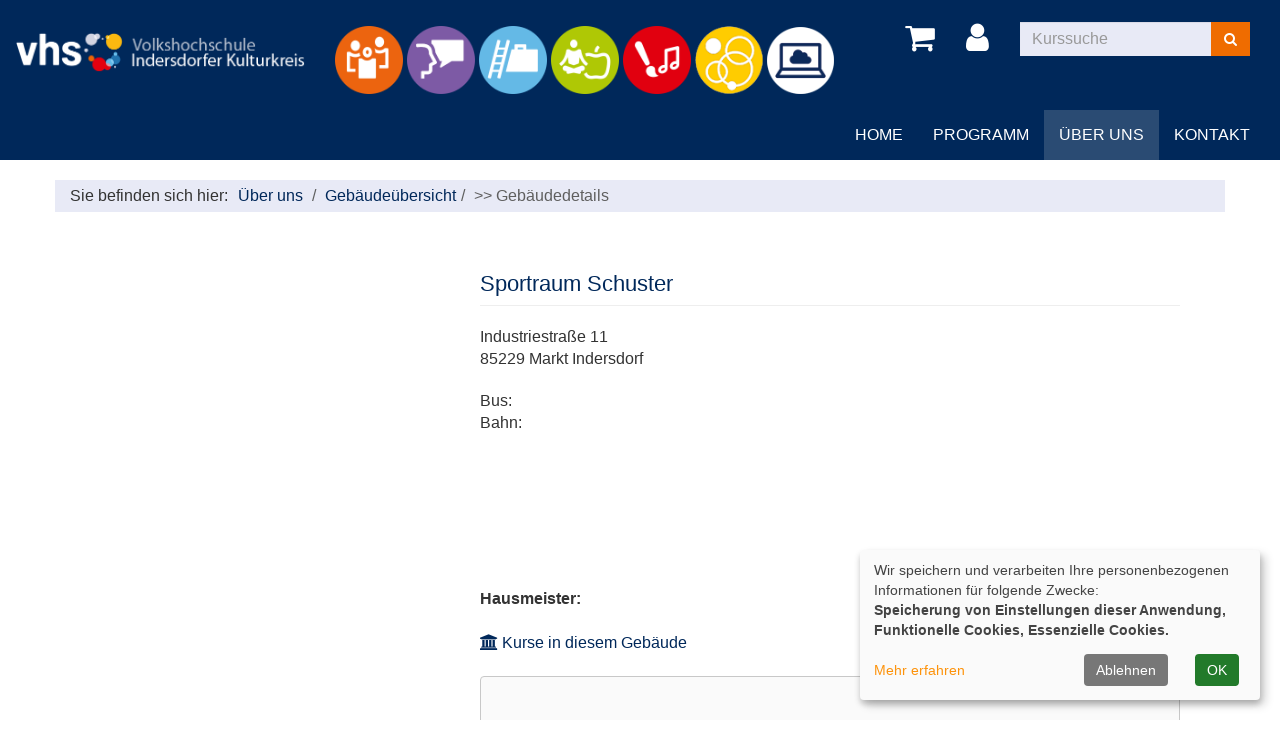

--- FILE ---
content_type: text/html; charset=utf-8
request_url: https://www.vhs-indersdorf.de/ueber-uns/gebaeudeuebersicht/haus/90
body_size: 4542
content:
<!DOCTYPE html>
<html lang="de">
<head>

<meta charset="utf-8">
<!-- 
	Konzeption, Design & Programmierung | Kufer Software GmbH

	This website is powered by TYPO3 - inspiring people to share!
	TYPO3 is a free open source Content Management Framework initially created by Kasper Skaarhoj and licensed under GNU/GPL.
	TYPO3 is copyright 1998-2026 of Kasper Skaarhoj. Extensions are copyright of their respective owners.
	Information and contribution at https://typo3.org/
-->


<link rel="icon" href="/typo3conf/ext/kubus_elbe/Resources/Public/Icons/favicon.ico" type="image/vnd.microsoft.icon">
<title>Gebäudeübersicht</title>
<meta http-equiv="x-ua-compatible" content="IE=edge" />
<meta name="generator" content="TYPO3 CMS" />
<meta name="viewport" content="width=device-width, initial-scale=1.0" />
<meta name="robots" content="index, follow" />
<meta name="author" content="Kufer Software GmbH" />
<meta name="keywords" content="TYPO3, typo3, CMS, Content Management System, Content Management, cms, typo3," />
<meta name="description" content="Bootstrap" />
<meta name="twitter:card" content="summary" />


<link rel="stylesheet" href="/typo3temp/assets/compressed/merged-3bbde6df1bff5f02b0e326e103d7e532-dd274dcce581c7de91dcfc359e1d9e27.css?1690269007" media="all">




<script src="/typo3temp/assets/compressed/merged-e5d9892cf89c0a5fcef278ec7dd19143-b2519db5be0e72d3418e0349442b81da.js?1680694588"></script>



<link rel="canonical" href="https://www.vhs-indersdorf.de/ueber-uns/gebaeudeuebersicht/haus/Sportraum-Schuster/90"/>

</head>
<body >
<header class="header">
    <div class="container-fluid">
        <div class="row"><div class="col-lg-3 col-md-3 col-xs-5 logowrap"><a href="https://www.vhs-indersdorf.de/" aria-label="zur Startseite"><img src="https://www.vhs-indersdorf.de/fileadmin/user_upload/logo/logo.png" alt="" class="hidden-xs hidden-print"><img src="https://www.vhs-indersdorf.de/fileadmin/user_upload/logo/logo_hoch.png" alt="" class="visible-xs hidden-print"><img src="https://www.vhs-indersdorf.de/fileadmin/user_upload/logo/logo_print.png" alt="" class="visible-print"></a><a href="#content" class="skip-nav btn btn-warning">Hauptinhalt anspringen</a></div><div class="col-lg-5 col-md-4"><div class="katicons hidden-xs hidden-sm"><a data-toggle="collapse" aria-expanded="false" data-target=".kat-menu" role="button" class="h2 visible-xs">Unser Programm</a><div class="kat-menu collapse in"><ul><li><a href="/programm/gesellschaft" title="Gesellschaft" style="background-image: url('/fileadmin/user_upload/katicons/Gesellschaft.png')">Gesellschaft</a></li><li><a href="/programm/sprachen-lernen-mit-der-vhs?lernen=&amp;cHash=f514132b008ae4c7a22f2ac4621efb85" title="Sprachen" style="background-image: url('/fileadmin/user_upload/katicons/Sprachen.png')">Sprachen lernen mit der vhs</a></li><li><a href="/programm/mehr-erfolg-im-leben-und-beruf?Erfolg=&amp;cHash=3b254dcb878e35ccfdd25093858c9d77" title="Mehr" style="background-image: url('/fileadmin/user_upload/katicons/Beruf.png')">Mehr Erfolg im Leben und Beruf</a></li><li><a href="/programm/gesundheit" title="Gesundheit" style="background-image: url('/fileadmin/user_upload/katicons/Gesundheit.png')">Gesundheit</a></li><li><a href="/programm/kultur-gestalten" title="Kreativität" style="background-image: url('/fileadmin/user_upload/katicons/Kultur.png')">Kreativität</a></li><li><a href="/programm/specials" title="Specials" style="background-image: url('/fileadmin/user_upload/katicons/Grundbildung.png')">Specials</a></li><li><a href="/programm/online-kurse?Kurse=&amp;cHash=4ae3be0287fd5925bb779e03fa3317a7" title="Online" style="background-image: url('/fileadmin/user_upload/katicons/online_kurse.png')">Online Kurse</a></li></ul></div></div></div><div class="col-lg-4 col-md-5 col-xs-7 text-right"><button type="button" class="navbar-toggle" data-toggle="collapse" data-target=".headernav"><span class="sr-only">Menü aufklappen</span><i class="fa fa-list fa-2x"></i></button><div class="globalfunctions"><!-- ND146A-->
<li class="wk"><a href="/warenkorb/kasse/bereich/4#inhalt&amp;Contrast=" title="Warenkorb"><i class="fa fa-shopping-cart fa-2x"></i></a></li>
 
<!-- ND146E --><!-- H68A-->

<!-- H68E --><!-- B68A-->

<!-- B68E --><!-- B68A-->

<!-- B68E --><!-- B68A-->

<!-- B68E --><!-- B68A-->

<!-- B68E --><!-- B68A-->

<!-- B68E --><!-- B68A-->

<!-- B68E --><!-- F68A-->

<!-- F68E --><div class='menue'>
<!-- H75A-->

<!-- H75E --><!-- B75A-->

<!-- B75E --><!-- B75A-->

<!-- B75E --><!-- B75A-->

<!-- B75E --><!-- B75A-->

<!-- B75E --><!-- B75A-->

<!-- B75E --><!-- B75A-->

<!-- B75E --><!-- F75A-->

<!-- F75E --></div>

<div class='hauptseite_clickpfad'><span class='clickpfad'>
<span class='clickadresse'> Kursangebote </span>
</span></div>
<div class='hauptseite_ohnestatus'>
<!-- H110A-->

 <li class="tn-login"><a href="index.php?id=171&Contrast=###AKTCONTRAST###" title="Login"><i class="fa fa-user fa-2x"></i>
</a></li>


<!-- H110E -->


<!-- F110A-->

<!-- F110E -->


<!-- NC110A-->

<!-- NC110E -->


<!-- ND110A-->

<!-- ND110E --></div>

</div><div class="headersuche">


	<!--

		BEGIN: Content of extension "kuferweb", plugin "tx_kuferweb"

	-->
	<div class="tx-kuferweb">
		<!-- B394A-->
<form action="index.php" method="get">
  <div class="input-group">
    <input type="hidden" name="id" value="9">
    <input type="hidden" name="kathaupt" value="26;">
      <input type="hidden" name="suchesetzen" value="false;">
    
    <input name="kfs_stichwort_schlagwort" type="text" class="form-control" placeholder="Kurssuche">
    <span class="input-group-btn"> 
       <button class="btn btn-warning" title="Suchen" name="tx_indexedsearch[submit_button]" type="submit" id="kw-submit-form">
          <i class="fa fa-search"></i>
	      </button>    
    </span>
  </div> 
	  <a class="btn btn-primary hide" accesskey="e" href="index.php?id=9" title="Erweiterte Suche öffnen">
      <i class="fa fa-cog"></i>
    </a>
  
</form>


<!-- B394E -->
	</div>
	
	<!-- END: Content of extension "kuferweb", plugin "tx_kuferweb" -->

	</div></div></div>
        <nav class="headernav collapse navbar-collapse">
    <ul class="nav navbar-nav navbar-right">
        
            <li
                class="nav-item">
                
                        <a class="nav-link"
                            href="/"
						
						>
                    
                Home
                </a>
                
            </li>
        
            <li
                class="nav-item dropdown">
                
                        <a class="nav-link dropdown-toggle"
                            href="/programm"
							role="button" data-toggle="dropdown"
                            aria-haspopup="true" aria-expanded="false" id="navbarDropdown147">
                    
                Programm
                </a>
                
                    <ul class="dropdown-menu">
                        
    
            <li >
                <a class="dropdown-item" href="/programm/gesamtuebersicht"
                    >
                    Gesamtübersicht
                </a>
                
            </li>
        

    
            <li >
                <a class="dropdown-item" href="/programm/gesellschaft"
                    >
                    Gesellschaft
                </a>
                
            </li>
        

    
            <li >
                <a class="dropdown-item" href="/programm/sprachen-lernen-mit-der-vhs"
                    >
                    Sprachen lernen mit der vhs
                </a>
                
            </li>
        

    
            <li >
                <a class="dropdown-item" href="/programm/mehr-erfolg-im-leben-und-beruf"
                    >
                    Mehr Erfolg im Leben und Beruf
                </a>
                
            </li>
        

    
            <li >
                <a class="dropdown-item" href="/programm/gesundheit"
                    >
                    Gesundheit
                </a>
                
            </li>
        

    
            <li >
                <a class="dropdown-item" href="/programm/kultur-gestalten"
                    >
                    Kreativität
                </a>
                
            </li>
        

    
            <li >
                <a class="dropdown-item" href="/programm/specials"
                    >
                    Specials
                </a>
                
            </li>
        

    
            <li >
                <a class="dropdown-item" href="/programm/online-kurse"
                    >
                    Online Kurse
                </a>
                
            </li>
        


                    </ul>
                
            </li>
        
            <li
                class="nav-item dropdown">
                
                        <a class="nav-link dropdown-toggle active"
                            href="/ueber-uns/unser-team"
							role="button" data-toggle="dropdown"
                            aria-haspopup="true" aria-expanded="false" id="navbarDropdown4">
                    
                Über uns
                </a>
                
                    <ul class="dropdown-menu">
                        
    
            <li >
                <a class="dropdown-item" href="/ueber-uns/unser-team"
                    >
                    Unser Team
                </a>
                
            </li>
        

    
            <li >
                <a class="dropdown-item" href="/ueber-uns/vorstand"
                    >
                    Vorstand
                </a>
                
            </li>
        

    
            <li >
                <a class="dropdown-item" href="/ueber-uns/unser-leitbild"
                    >
                    Unser Leitbild
                </a>
                
            </li>
        

    
            <li >
                <a class="dropdown-item" href="/ueber-uns/unsere-dozenten"
                    >
                    Unsere Dozenten
                </a>
                
            </li>
        

    
            <li >
                <a class="dropdown-item active" href="/ueber-uns/gebaeudeuebersicht"
                    >
                    Gebäudeübersicht <span class="sr-only">(current)</span>
                </a>
                
            </li>
        

    
            <li >
                <a class="dropdown-item" href="/ueber-uns/raumuebersicht"
                    >
                    Raumübersicht
                </a>
                
            </li>
        

    
            <li >
                <a class="dropdown-item" href="/ueber-uns/mitglied-werden"
                    >
                    Mitglied werden
                </a>
                
            </li>
        


                    </ul>
                
            </li>
        
            <li
                class="nav-item dropdown">
                
                        <a class="nav-link dropdown-toggle"
                            href="/kontakt/kontaktformular"
							role="button" data-toggle="dropdown"
                            aria-haspopup="true" aria-expanded="false" id="navbarDropdown156">
                    
                Kontakt
                </a>
                
                    <ul class="dropdown-menu">
                        
    
            <li >
                <a class="dropdown-item" href="/kontakt/kontaktformular"
                    >
                    Kontaktformular
                </a>
                
            </li>
        

    
            <li >
                <a class="dropdown-item" href="/kontakt/anfahrt"
                    >
                    Anfahrt
                </a>
                
            </li>
        

    
            <li >
                <a class="dropdown-item" href="/kontakt/agb"
                    >
                    AGB
                </a>
                
            </li>
        

    
            <li >
                <a class="dropdown-item" href="/kontakt/impressum"
                    >
                    Impressum
                </a>
                
            </li>
        


                    </ul>
                
            </li>
        
    </ul>
</nav>

		<div class="clearfix"></div>
    </div>
</header>



<section class="klickpfad" aria-label="Sie befinden sich hier"><div class="container klickpfad-box"><div class="clickpfad_title" aria-hidden="true">Sie befinden sich hier:</div><div class="clickpfad_main"><span class="clickpfad_item"><a href="/ueber-uns/unser-team">Über uns</a></span><span class="clickpfad_item"><a href="/ueber-uns/gebaeudeuebersicht">Gebäudeübersicht</a></span></div><div class='hauptseite_clickpfad'><span class='clickpfad'>
<span class='clickadresse'> Kursangebote </span><span class='trennzeichen'> &gt;&gt; </span><span class='clickadrbold'> Geb&auml;udedetails</span></span></div>
</div></section>

		
	<!--TYPO3SEARCH_begin-->
	<main>
		<div class="container">
			<div id="content">



        <div id="c1537"
             class="frame frame-default frame-type-list frame-layout-0">
            
            
                



            
            
                

    



            
            

    
        


	<!--

		BEGIN: Content of extension "kuferweb", plugin "tx_kuferweb"

	-->
	<div class="tx-kuferweb">
		<!-- H85A-->

<!-- H85E --><!-- H68A-->

<!-- H68E --><!-- B68A-->

<!-- B68E --><!-- B68A-->

<!-- B68E --><!-- B68A-->

<!-- B68E --><!-- B68A-->

<!-- B68E --><!-- B68A-->

<!-- B68E --><!-- B68A-->

<!-- B68E --><!-- F68A-->

<!-- F68E --><div class='menue'>
<!-- H75A-->

<!-- H75E --><!-- B75A-->

<!-- B75E --><!-- B75A-->

<!-- B75E --><!-- B75A-->

<!-- B75E --><!-- B75A-->

<!-- B75E --><!-- B75A-->

<!-- B75E --><!-- B75A-->

<!-- B75E --><!-- F75A-->

<!-- F75E --></div>

<div class='hauptseite_clickpfad'><span class='clickpfad'>
<span class='clickadresse'> Kursangebote </span><span class='trennzeichen'> &gt;&gt; </span><span class='clickadrbold'> Geb&auml;udedetails</span></span></div>
<div class='hauptseite_ohnestatus'>
<!-- H222A-->
<div class="kw-gebdetails">  
<!-- H222E --><!-- B222A-->
<div class="col-md-4">
  <br /><br />
  </div>

<div class="col-md-8">
  <div class="col-md-12">
       <h2 class="page-header">
  	    
     			Sportraum Schuster
        
      </h2>

    
  	<address>
      Industriestra&szlig;e 11<br />
		  85229 Markt Indersdorf
    </address>
    Bus: <br />
    Bahn: <br />
    <br />
    
    <span class="glyphicon glyphicon-earphone"> </span> 
    &nbsp;&nbsp;&nbsp; <br />
	  <span class="glyphicon glyphicon-phone"> </span> 
    &nbsp;&nbsp;&nbsp; <br />
		<span class="glyphicon glyphicon-print"> </span> 
    &nbsp;&nbsp;&nbsp; <br />
  	<span class="glyphicon glyphicon-envelope"> </span> 
    &nbsp;&nbsp;&nbsp; <a class="email_link complete" href="javascript:link2CryptedMail('')"></a><br />
	  <span class="glyphicon glyphicon-globe"> </span> 
    &nbsp;&nbsp;&nbsp; 
    <a href="" target="_blank" title="Webseite des Geb&auml;udes aufrufen"></a>
    <br /><br />
	  
    <strong>Hausmeister:</strong>			
    
	  <br /><br />
   
  	<p>
      <a href="/kurssuche/liste?suchesetzen=false&amp;kfs_ort=Sportraum+Schuster" title="Kurse im Geb&auml;ude">
         <i class="fa fa-institution"></i>
         Kurse in diesem Gebäude
      </a>
    </p>    
    <p>
      <iframe width="100%" height="200" type="opt-in" data-name="googleMaps" data-src="http://maps.google.de/maps?hl=de&q=Industriestra&szlig;e 11+85229+Markt Indersdorf&ie=UTF8&t=&z=14&iwloc=B&output=embed" frameborder="0" scrolling="no" marginheight="0" marginwidth="0"></iframe>
      <br>
      <br>
      <a href="/ueber-uns/gebaeudeuebersicht/bereich/214" title="zur&uuml;ck">
        <i class="fa fa-chevron-left"></i>
        zurück zur &Uuml;bersicht
      </a>
    </p>  

  </div>
</div>

<!-- B222E --><!-- F222A-->
</div>
<!-- F222E --></div>

<!-- F85A-->

<!-- F85E -->
	</div>
	
	<!-- END: Content of extension "kuferweb", plugin "tx_kuferweb" -->

	
    


            
                



            
            
                



            
        </div>
    



</div>
			<div id="content_2cols"><div class="row"><div class="col-md-6"></div><div class="col-md-6"></div></div></div>
			<div id="content_after_2cols"></div>
		</div>
	</main>
	<!--TYPO3SEARCH_end-->

<footer>
    <div class="container-fluid">
        <div class="row"><div class="col-md-3"><div class="footer_left">



        <div id="c1610"
             class="frame frame-default frame-type-text frame-layout-0">
            
            
                



            
            
                

    



            
            

    <p><strong>vhs Indersdorfer Kulturkreis e.V.</strong></p>
<p>Marienplatz 1-3 | 85229 Markt Indersdorf<br> Telefon 08136 -&nbsp; 93 88 35 | Fax 08136 - 93 88 36<br> E-Mail:&nbsp;<a href="#" title="Opens internal link in current window" data-mailto-token="ocknvq,mqpvcmvBxju/kpfgtufqth0fg" data-mailto-vector="2">kontakt(at)vhs-indersdorf.de</a></p>
<p>&nbsp;</p>


            
                



            
            
                



            
        </div>
    



</div></div><div class="col-md-6"><div class="footer_middle">



        <div id="c187"
             class="frame frame-default frame-type-text frame-layout-0">
            
            
                



            
            
                

    



            
            

    <p><strong>Öffnungszeiten:</strong></p>
<p>Montag, Dienstag, Mittwoch und Freitag von 09:00 bis 12:00 Uhr und Donnerstag von 15:00 bis 18:30 Uhr</p>
<p>In den Ferien<strong>&nbsp;</strong>ist unsere Geschäftsstelle geschlossen, außer zu Semesterbeginn.</p>


            
                



            
            
                



            
        </div>
    



</div></div><div class="col-md-3"><div class="footer_right">



        <div id="c1695"
             class="frame frame-default frame-type-html frame-layout-0">
            
            
                



            
            
            

    <div class="socialnav">
  <a href="https://www.facebook.com/Vhs-Volkshochschule-Indersdorfer-Kulturkreis-283291308405247/" target="_blank"><i class="fa fa-facebook-official" aria-hidden="true"></i></a>    
</div>


            
                



            
            
                



            
        </div>
    







        <div id="c1576"
             class="frame frame-default frame-type-menu_subpages frame-layout-0">
            
            
                



            
            
                

    



            
            

    
        <ul>
            
                <li>
                    <a href="/kontakt/impressum" title="Impressum">
                        <span>Impressum</span>
                    </a>
                </li>
            
                <li>
                    <a href="/kontakt/agb" title="AGB">
                        <span>AGB</span>
                    </a>
                </li>
            
                <li>
                    <a href="/widerruf" title="Widerruf">
                        <span>Widerruf</span>
                    </a>
                </li>
            
                <li>
                    <a href="/datenschutz" title="Datenschutz">
                        <span>Datenschutz</span>
                    </a>
                </li>
            
                <li>
                    <a href="/sitemap" title="Sitemap">
                        <span>Sitemap</span>
                    </a>
                </li>
            
        </ul>
    


            
                



            
            
                



            
        </div>
    







        <div id="c1602"
             class="frame frame-default frame-type-html frame-layout-0">
            
            
                



            
            
            

    <p class="margin-top">  
<a class="footer-cookie-btn" href="#" role="button" onclick="return klaro.show();">Cookie Einstellungen</a>
</p>


            
                



            
            
                



            
        </div>
    



</div></div></div><ul class="bf-menu"><li class="contrast hidden-xs hidden-sm"><a href="/ueber-uns/gebaeudeuebersicht/haus/90?Contrast=1&amp;dsnr=90&amp;kathaupt=215&amp;cHash=2aca9b943b2918b05755976156402fc5" rel="nofollow">Kontrast&nbsp;&nbsp;<i class="fa fa-adjust" aria-hidden="true"></i></a></li><li class="sizeup hidden-xs hidden-sm">Ansicht&nbsp;&nbsp;<a href="/ueber-uns/gebaeudeuebersicht/haus/90?dsnr=90&amp;Fsize=0&amp;kathaupt=215&amp;cHash=2aca9b943b2918b05755976156402fc5" title="Normale Schriftgröße" rel="nofollow"><span class="sizer-sm" aria-hidden="true">A</span>&nbsp;</a><a href="/ueber-uns/gebaeudeuebersicht/haus/90?dsnr=90&amp;Fsize=1&amp;kathaupt=215&amp;cHash=2aca9b943b2918b05755976156402fc5" title="Große Schriftgröße" rel="nofollow"><span class="sizer-md" aria-hidden="true">A</span>&nbsp;</a><a href="/ueber-uns/gebaeudeuebersicht/haus/90?dsnr=90&amp;Fsize=2&amp;kathaupt=215&amp;cHash=2aca9b943b2918b05755976156402fc5" title="Extragroße Schriftgröße" rel="nofollow"><span class="sizer-lg" aria-hidden="true">A</span></a></li></ul>
    </div>
</footer>
<a href="#" class="scroll-to-top" title="nach oben">
    <i class="fa fa-angle-up fa-2x" aria-hidden="true"></i>
</a>
<script src="/typo3temp/assets/compressed/merged-a9796f3da9e868dc0bb6fc462ca045b5-103d725003188459034f942c665517a4.js?1680785611"></script>

<script src="/typo3temp/assets/compressed/merged-8db1e25f5435168458a9484ca51790b3-8fd58f70a75793ffa58b4aaa88f69f7a.js?1680785611"></script>
<script async="async" src="/typo3temp/assets/js/c01c8eb1024cdb1dffde568b4b33e7bd.js?1677483846"></script>


</body>
</html>